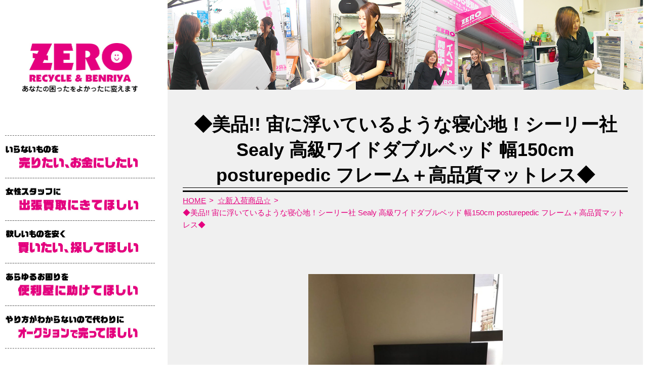

--- FILE ---
content_type: text/html; charset=UTF-8
request_url: https://www.zero-recycle-benriya.jp/products/2299
body_size: 8472
content:
  <!DOCTYPE HTML>
<html lang="ja">
<head prefix="og: http://ogp.me/ns# fb: http://ogp.me/ns/fb# article: http://ogp.me/ns/article#">
  <meta charset="utf-8">
  <meta http-equiv="X-UA-Compatible" content="IE=edge,chrome=1">
  <meta name="viewport" content="width=device-width, initial-scale=1">
  <title>◆美品!! 宙に浮いているような寝心地！シーリー社 Sealy 高級ワイドダブルベッド 幅150cm posturepedic フレーム＋高品質マットレス◆</title>

		<!-- All in One SEO 4.5.1.1 - aioseo.com -->
		<meta name="robots" content="max-image-preview:large" />
		<link rel="canonical" href="https://www.zero-recycle-benriya.jp/products/2299" />
		<meta name="generator" content="All in One SEO (AIOSEO) 4.5.1.1" />
		<meta property="og:locale" content="ja_JP" />
		<meta property="og:site_name" content="リサイクルショップZERO（ゼロ） - あなたの困ったをよかったに変えます" />
		<meta property="og:type" content="article" />
		<meta property="og:title" content="◆美品!! 宙に浮いているような寝心地！シーリー社 Sealy 高級ワイドダブルベッド 幅150cm posturepedic フレーム＋高品質マットレス◆" />
		<meta property="og:url" content="https://www.zero-recycle-benriya.jp/products/2299" />
		<meta property="article:published_time" content="2022-01-24T01:05:01+00:00" />
		<meta property="article:modified_time" content="2022-01-24T01:05:01+00:00" />
		<meta name="twitter:card" content="summary" />
		<meta name="twitter:title" content="◆美品!! 宙に浮いているような寝心地！シーリー社 Sealy 高級ワイドダブルベッド 幅150cm posturepedic フレーム＋高品質マットレス◆" />
		<script type="application/ld+json" class="aioseo-schema">
			{"@context":"https:\/\/schema.org","@graph":[{"@type":"BlogPosting","@id":"https:\/\/www.zero-recycle-benriya.jp\/products\/2299#blogposting","name":"\u25c6\u7f8e\u54c1!! \u5b99\u306b\u6d6e\u3044\u3066\u3044\u308b\u3088\u3046\u306a\u5bdd\u5fc3\u5730\uff01\u30b7\u30fc\u30ea\u30fc\u793e Sealy \u9ad8\u7d1a\u30ef\u30a4\u30c9\u30c0\u30d6\u30eb\u30d9\u30c3\u30c9 \u5e45150cm posturepedic \u30d5\u30ec\u30fc\u30e0\uff0b\u9ad8\u54c1\u8cea\u30de\u30c3\u30c8\u30ec\u30b9\u25c6","headline":"\u25c6\u7f8e\u54c1!! \u5b99\u306b\u6d6e\u3044\u3066\u3044\u308b\u3088\u3046\u306a\u5bdd\u5fc3\u5730\uff01\u30b7\u30fc\u30ea\u30fc\u793e Sealy \u9ad8\u7d1a\u30ef\u30a4\u30c9\u30c0\u30d6\u30eb\u30d9\u30c3\u30c9 \u5e45150cm posturepedic \u30d5\u30ec\u30fc\u30e0\uff0b\u9ad8\u54c1\u8cea\u30de\u30c3\u30c8\u30ec\u30b9\u25c6","author":{"@id":"https:\/\/www.zero-recycle-benriya.jp\/author\/authorname#author"},"publisher":{"@id":"https:\/\/www.zero-recycle-benriya.jp\/#organization"},"datePublished":"2022-01-24T01:05:01+09:00","dateModified":"2022-01-24T01:05:01+09:00","inLanguage":"ja","mainEntityOfPage":{"@id":"https:\/\/www.zero-recycle-benriya.jp\/products\/2299#webpage"},"isPartOf":{"@id":"https:\/\/www.zero-recycle-benriya.jp\/products\/2299#webpage"},"articleSection":"\u2606\u65b0\u5165\u8377\u5546\u54c1\u2606, \u2606\u65b0\u5165\u8377\u5546\u54c1\u2606, posturepedic, Sealy, \u30b7\u30fc\u30ea\u30fc\u793e, \u30d5\u30ec\u30fc\u30e0, \u30d9\u30c3\u30c9, \u5bb6\u5177, \u5e45150cm, \u7f8e\u54c1, \u9ad8\u54c1\u8cea\u30de\u30c3\u30c8\u30ec\u30b9, \u9ad8\u7d1a\u30ef\u30a4\u30c9\u30c0\u30d6\u30eb\u30d9\u30c3\u30c9, \u9ad8\u7d1a\u5bb6\u5177"},{"@type":"BreadcrumbList","@id":"https:\/\/www.zero-recycle-benriya.jp\/products\/2299#breadcrumblist","itemListElement":[{"@type":"ListItem","@id":"https:\/\/www.zero-recycle-benriya.jp\/#listItem","position":1,"name":"\u5bb6","item":"https:\/\/www.zero-recycle-benriya.jp\/","nextItem":"https:\/\/www.zero-recycle-benriya.jp\/category\/products#listItem"},{"@type":"ListItem","@id":"https:\/\/www.zero-recycle-benriya.jp\/category\/products#listItem","position":2,"name":"\u2606\u65b0\u5165\u8377\u5546\u54c1\u2606","previousItem":"https:\/\/www.zero-recycle-benriya.jp\/#listItem"}]},{"@type":"Organization","@id":"https:\/\/www.zero-recycle-benriya.jp\/#organization","name":"\u30ea\u30b5\u30a4\u30af\u30eb\u30b7\u30e7\u30c3\u30d7ZERO\uff08\u30bc\u30ed\uff09","url":"https:\/\/www.zero-recycle-benriya.jp\/"},{"@type":"Person","@id":"https:\/\/www.zero-recycle-benriya.jp\/author\/authorname#author","url":"https:\/\/www.zero-recycle-benriya.jp\/author\/authorname","name":"S10185159000001","image":{"@type":"ImageObject","@id":"https:\/\/www.zero-recycle-benriya.jp\/products\/2299#authorImage","url":"https:\/\/secure.gravatar.com\/avatar\/d1d4da59e40783fc1f5f3f87e7171183?s=96&d=mm&r=g","width":96,"height":96,"caption":"S10185159000001"}},{"@type":"WebPage","@id":"https:\/\/www.zero-recycle-benriya.jp\/products\/2299#webpage","url":"https:\/\/www.zero-recycle-benriya.jp\/products\/2299","name":"\u25c6\u7f8e\u54c1!! \u5b99\u306b\u6d6e\u3044\u3066\u3044\u308b\u3088\u3046\u306a\u5bdd\u5fc3\u5730\uff01\u30b7\u30fc\u30ea\u30fc\u793e Sealy \u9ad8\u7d1a\u30ef\u30a4\u30c9\u30c0\u30d6\u30eb\u30d9\u30c3\u30c9 \u5e45150cm posturepedic \u30d5\u30ec\u30fc\u30e0\uff0b\u9ad8\u54c1\u8cea\u30de\u30c3\u30c8\u30ec\u30b9\u25c6","inLanguage":"ja","isPartOf":{"@id":"https:\/\/www.zero-recycle-benriya.jp\/#website"},"breadcrumb":{"@id":"https:\/\/www.zero-recycle-benriya.jp\/products\/2299#breadcrumblist"},"author":{"@id":"https:\/\/www.zero-recycle-benriya.jp\/author\/authorname#author"},"creator":{"@id":"https:\/\/www.zero-recycle-benriya.jp\/author\/authorname#author"},"datePublished":"2022-01-24T01:05:01+09:00","dateModified":"2022-01-24T01:05:01+09:00"},{"@type":"WebSite","@id":"https:\/\/www.zero-recycle-benriya.jp\/#website","url":"https:\/\/www.zero-recycle-benriya.jp\/","name":"\u30ea\u30b5\u30a4\u30af\u30eb\u30b7\u30e7\u30c3\u30d7ZERO\uff08\u30bc\u30ed\uff09","description":"\u3042\u306a\u305f\u306e\u56f0\u3063\u305f\u3092\u3088\u304b\u3063\u305f\u306b\u5909\u3048\u307e\u3059","inLanguage":"ja","publisher":{"@id":"https:\/\/www.zero-recycle-benriya.jp\/#organization"}}]}
		</script>
		<!-- All in One SEO -->

<link rel="alternate" type="application/rss+xml" title="リサイクルショップZERO（ゼロ） &raquo; ◆美品!! 宙に浮いているような寝心地！シーリー社 Sealy 高級ワイドダブルベッド 幅150cm posturepedic フレーム＋高品質マットレス◆ のコメントのフィード" href="https://www.zero-recycle-benriya.jp/products/2299/feed" />
<link rel='stylesheet' id='wp-block-library-css' href='https://www.zero-recycle-benriya.jp/wp-includes/css/dist/block-library/style.min.css?ver=6.4.7' type='text/css' media='all' />
<style id='classic-theme-styles-inline-css' type='text/css'>
/*! This file is auto-generated */
.wp-block-button__link{color:#fff;background-color:#32373c;border-radius:9999px;box-shadow:none;text-decoration:none;padding:calc(.667em + 2px) calc(1.333em + 2px);font-size:1.125em}.wp-block-file__button{background:#32373c;color:#fff;text-decoration:none}
</style>
<style id='global-styles-inline-css' type='text/css'>
body{--wp--preset--color--black: #000000;--wp--preset--color--cyan-bluish-gray: #abb8c3;--wp--preset--color--white: #ffffff;--wp--preset--color--pale-pink: #f78da7;--wp--preset--color--vivid-red: #cf2e2e;--wp--preset--color--luminous-vivid-orange: #ff6900;--wp--preset--color--luminous-vivid-amber: #fcb900;--wp--preset--color--light-green-cyan: #7bdcb5;--wp--preset--color--vivid-green-cyan: #00d084;--wp--preset--color--pale-cyan-blue: #8ed1fc;--wp--preset--color--vivid-cyan-blue: #0693e3;--wp--preset--color--vivid-purple: #9b51e0;--wp--preset--gradient--vivid-cyan-blue-to-vivid-purple: linear-gradient(135deg,rgba(6,147,227,1) 0%,rgb(155,81,224) 100%);--wp--preset--gradient--light-green-cyan-to-vivid-green-cyan: linear-gradient(135deg,rgb(122,220,180) 0%,rgb(0,208,130) 100%);--wp--preset--gradient--luminous-vivid-amber-to-luminous-vivid-orange: linear-gradient(135deg,rgba(252,185,0,1) 0%,rgba(255,105,0,1) 100%);--wp--preset--gradient--luminous-vivid-orange-to-vivid-red: linear-gradient(135deg,rgba(255,105,0,1) 0%,rgb(207,46,46) 100%);--wp--preset--gradient--very-light-gray-to-cyan-bluish-gray: linear-gradient(135deg,rgb(238,238,238) 0%,rgb(169,184,195) 100%);--wp--preset--gradient--cool-to-warm-spectrum: linear-gradient(135deg,rgb(74,234,220) 0%,rgb(151,120,209) 20%,rgb(207,42,186) 40%,rgb(238,44,130) 60%,rgb(251,105,98) 80%,rgb(254,248,76) 100%);--wp--preset--gradient--blush-light-purple: linear-gradient(135deg,rgb(255,206,236) 0%,rgb(152,150,240) 100%);--wp--preset--gradient--blush-bordeaux: linear-gradient(135deg,rgb(254,205,165) 0%,rgb(254,45,45) 50%,rgb(107,0,62) 100%);--wp--preset--gradient--luminous-dusk: linear-gradient(135deg,rgb(255,203,112) 0%,rgb(199,81,192) 50%,rgb(65,88,208) 100%);--wp--preset--gradient--pale-ocean: linear-gradient(135deg,rgb(255,245,203) 0%,rgb(182,227,212) 50%,rgb(51,167,181) 100%);--wp--preset--gradient--electric-grass: linear-gradient(135deg,rgb(202,248,128) 0%,rgb(113,206,126) 100%);--wp--preset--gradient--midnight: linear-gradient(135deg,rgb(2,3,129) 0%,rgb(40,116,252) 100%);--wp--preset--font-size--small: 13px;--wp--preset--font-size--medium: 20px;--wp--preset--font-size--large: 36px;--wp--preset--font-size--x-large: 42px;--wp--preset--spacing--20: 0.44rem;--wp--preset--spacing--30: 0.67rem;--wp--preset--spacing--40: 1rem;--wp--preset--spacing--50: 1.5rem;--wp--preset--spacing--60: 2.25rem;--wp--preset--spacing--70: 3.38rem;--wp--preset--spacing--80: 5.06rem;--wp--preset--shadow--natural: 6px 6px 9px rgba(0, 0, 0, 0.2);--wp--preset--shadow--deep: 12px 12px 50px rgba(0, 0, 0, 0.4);--wp--preset--shadow--sharp: 6px 6px 0px rgba(0, 0, 0, 0.2);--wp--preset--shadow--outlined: 6px 6px 0px -3px rgba(255, 255, 255, 1), 6px 6px rgba(0, 0, 0, 1);--wp--preset--shadow--crisp: 6px 6px 0px rgba(0, 0, 0, 1);}:where(.is-layout-flex){gap: 0.5em;}:where(.is-layout-grid){gap: 0.5em;}body .is-layout-flow > .alignleft{float: left;margin-inline-start: 0;margin-inline-end: 2em;}body .is-layout-flow > .alignright{float: right;margin-inline-start: 2em;margin-inline-end: 0;}body .is-layout-flow > .aligncenter{margin-left: auto !important;margin-right: auto !important;}body .is-layout-constrained > .alignleft{float: left;margin-inline-start: 0;margin-inline-end: 2em;}body .is-layout-constrained > .alignright{float: right;margin-inline-start: 2em;margin-inline-end: 0;}body .is-layout-constrained > .aligncenter{margin-left: auto !important;margin-right: auto !important;}body .is-layout-constrained > :where(:not(.alignleft):not(.alignright):not(.alignfull)){max-width: var(--wp--style--global--content-size);margin-left: auto !important;margin-right: auto !important;}body .is-layout-constrained > .alignwide{max-width: var(--wp--style--global--wide-size);}body .is-layout-flex{display: flex;}body .is-layout-flex{flex-wrap: wrap;align-items: center;}body .is-layout-flex > *{margin: 0;}body .is-layout-grid{display: grid;}body .is-layout-grid > *{margin: 0;}:where(.wp-block-columns.is-layout-flex){gap: 2em;}:where(.wp-block-columns.is-layout-grid){gap: 2em;}:where(.wp-block-post-template.is-layout-flex){gap: 1.25em;}:where(.wp-block-post-template.is-layout-grid){gap: 1.25em;}.has-black-color{color: var(--wp--preset--color--black) !important;}.has-cyan-bluish-gray-color{color: var(--wp--preset--color--cyan-bluish-gray) !important;}.has-white-color{color: var(--wp--preset--color--white) !important;}.has-pale-pink-color{color: var(--wp--preset--color--pale-pink) !important;}.has-vivid-red-color{color: var(--wp--preset--color--vivid-red) !important;}.has-luminous-vivid-orange-color{color: var(--wp--preset--color--luminous-vivid-orange) !important;}.has-luminous-vivid-amber-color{color: var(--wp--preset--color--luminous-vivid-amber) !important;}.has-light-green-cyan-color{color: var(--wp--preset--color--light-green-cyan) !important;}.has-vivid-green-cyan-color{color: var(--wp--preset--color--vivid-green-cyan) !important;}.has-pale-cyan-blue-color{color: var(--wp--preset--color--pale-cyan-blue) !important;}.has-vivid-cyan-blue-color{color: var(--wp--preset--color--vivid-cyan-blue) !important;}.has-vivid-purple-color{color: var(--wp--preset--color--vivid-purple) !important;}.has-black-background-color{background-color: var(--wp--preset--color--black) !important;}.has-cyan-bluish-gray-background-color{background-color: var(--wp--preset--color--cyan-bluish-gray) !important;}.has-white-background-color{background-color: var(--wp--preset--color--white) !important;}.has-pale-pink-background-color{background-color: var(--wp--preset--color--pale-pink) !important;}.has-vivid-red-background-color{background-color: var(--wp--preset--color--vivid-red) !important;}.has-luminous-vivid-orange-background-color{background-color: var(--wp--preset--color--luminous-vivid-orange) !important;}.has-luminous-vivid-amber-background-color{background-color: var(--wp--preset--color--luminous-vivid-amber) !important;}.has-light-green-cyan-background-color{background-color: var(--wp--preset--color--light-green-cyan) !important;}.has-vivid-green-cyan-background-color{background-color: var(--wp--preset--color--vivid-green-cyan) !important;}.has-pale-cyan-blue-background-color{background-color: var(--wp--preset--color--pale-cyan-blue) !important;}.has-vivid-cyan-blue-background-color{background-color: var(--wp--preset--color--vivid-cyan-blue) !important;}.has-vivid-purple-background-color{background-color: var(--wp--preset--color--vivid-purple) !important;}.has-black-border-color{border-color: var(--wp--preset--color--black) !important;}.has-cyan-bluish-gray-border-color{border-color: var(--wp--preset--color--cyan-bluish-gray) !important;}.has-white-border-color{border-color: var(--wp--preset--color--white) !important;}.has-pale-pink-border-color{border-color: var(--wp--preset--color--pale-pink) !important;}.has-vivid-red-border-color{border-color: var(--wp--preset--color--vivid-red) !important;}.has-luminous-vivid-orange-border-color{border-color: var(--wp--preset--color--luminous-vivid-orange) !important;}.has-luminous-vivid-amber-border-color{border-color: var(--wp--preset--color--luminous-vivid-amber) !important;}.has-light-green-cyan-border-color{border-color: var(--wp--preset--color--light-green-cyan) !important;}.has-vivid-green-cyan-border-color{border-color: var(--wp--preset--color--vivid-green-cyan) !important;}.has-pale-cyan-blue-border-color{border-color: var(--wp--preset--color--pale-cyan-blue) !important;}.has-vivid-cyan-blue-border-color{border-color: var(--wp--preset--color--vivid-cyan-blue) !important;}.has-vivid-purple-border-color{border-color: var(--wp--preset--color--vivid-purple) !important;}.has-vivid-cyan-blue-to-vivid-purple-gradient-background{background: var(--wp--preset--gradient--vivid-cyan-blue-to-vivid-purple) !important;}.has-light-green-cyan-to-vivid-green-cyan-gradient-background{background: var(--wp--preset--gradient--light-green-cyan-to-vivid-green-cyan) !important;}.has-luminous-vivid-amber-to-luminous-vivid-orange-gradient-background{background: var(--wp--preset--gradient--luminous-vivid-amber-to-luminous-vivid-orange) !important;}.has-luminous-vivid-orange-to-vivid-red-gradient-background{background: var(--wp--preset--gradient--luminous-vivid-orange-to-vivid-red) !important;}.has-very-light-gray-to-cyan-bluish-gray-gradient-background{background: var(--wp--preset--gradient--very-light-gray-to-cyan-bluish-gray) !important;}.has-cool-to-warm-spectrum-gradient-background{background: var(--wp--preset--gradient--cool-to-warm-spectrum) !important;}.has-blush-light-purple-gradient-background{background: var(--wp--preset--gradient--blush-light-purple) !important;}.has-blush-bordeaux-gradient-background{background: var(--wp--preset--gradient--blush-bordeaux) !important;}.has-luminous-dusk-gradient-background{background: var(--wp--preset--gradient--luminous-dusk) !important;}.has-pale-ocean-gradient-background{background: var(--wp--preset--gradient--pale-ocean) !important;}.has-electric-grass-gradient-background{background: var(--wp--preset--gradient--electric-grass) !important;}.has-midnight-gradient-background{background: var(--wp--preset--gradient--midnight) !important;}.has-small-font-size{font-size: var(--wp--preset--font-size--small) !important;}.has-medium-font-size{font-size: var(--wp--preset--font-size--medium) !important;}.has-large-font-size{font-size: var(--wp--preset--font-size--large) !important;}.has-x-large-font-size{font-size: var(--wp--preset--font-size--x-large) !important;}
.wp-block-navigation a:where(:not(.wp-element-button)){color: inherit;}
:where(.wp-block-post-template.is-layout-flex){gap: 1.25em;}:where(.wp-block-post-template.is-layout-grid){gap: 1.25em;}
:where(.wp-block-columns.is-layout-flex){gap: 2em;}:where(.wp-block-columns.is-layout-grid){gap: 2em;}
.wp-block-pullquote{font-size: 1.5em;line-height: 1.6;}
</style>
<link rel='stylesheet' id='contact-form-7-css' href='https://www.zero-recycle-benriya.jp/wp-content/plugins/contact-form-7/includes/css/styles.css?ver=5.8.3' type='text/css' media='all' />
<script type="text/javascript" src="https://www.zero-recycle-benriya.jp/wp-content/themes/zero-recycle-benriya.jp_theme/assets/js/vendor/jquery.min.js?ver=6.4.7" id="jquery-js"></script>
<link rel='shortlink' href='https://www.zero-recycle-benriya.jp/?p=2299' />
<style>.gallery .gallery-item img { width: auto; height: auto; }</style>  <link href="https://fonts.googleapis.com/earlyaccess/notosansjapanese.css" rel="stylesheet" />
  <link href="https://www.zero-recycle-benriya.jp/wp-content/themes/zero-recycle-benriya.jp_theme/assets/css/main.css?1768762475" rel="stylesheet" >
<!-- Global site tag (gtag.js) - Google Ads: 728533486 -->
<script async src="https://www.googletagmanager.com/gtag/js?id=AW-728533486"></script>
<script>
  window.dataLayer = window.dataLayer || [];
  function gtag(){dataLayer.push(arguments);}
  gtag('js', new Date());

  gtag('config', 'AW-728533486');
</script>
  <script src="https://www.zero-recycle-benriya.jp/wp-content/themes/zero-recycle-benriya.jp_theme/assets/js/vendor/respond.min.js"></script>
  <script type="application/ld+json">
  {
    "@context": "http://schema.org",
    "@type": "BreadcrumbList",
    "itemListElement":
    [
      {
      "@type": "ListItem",
      "position": 1,
      "item":
      {
        "@id": "https://www.zero-recycle-benriya.jp/",
        "name": "リサイクルショップZERO（ゼロ）"
      }
    },
{
      "@type": "ListItem",
      "position": 2,
      "item":
      {
        "@id": "https://www.zero-recycle-benriya.jp/category/products/",
        "name": "☆新入荷商品☆"
      }
    },
{
      "@type": "ListItem",
      "position": 3,
      "item":
      {
        "@id": "https://www.zero-recycle-benriya.jp/products/2299/",
        "name": "◆美品!! 宙に浮いているような寝心地！シーリー社 Sealy 高級ワイドダブルベッド 幅150cm posturepedic フレーム＋高品質マットレス◆"
      }
    }    ]
  }
  </script>


  <script type="application/ld+json">
  {
    "@context": "http://schema.org/",
    "@type": "LocalBusiness",
    "name": "ZERO",
    "address": "〒732-0055 広島県広島市東区東蟹屋町16-41",
    "telephone": "082-264-1000",
    "faxNumber": "082-264-1000",
    "url": "https://www.zero-recycle-benriya.jp",
    "email": "info@zero-recycle-benriya.jp",
    "image": "https://www.zero-recycle-benriya.jp/wp-content/uploads/logo_ogp.jpg",
    "logo": "https://www.zero-recycle-benriya.jp/wp-content/uploads/logo_org.png"
  }
  </script>
</head>
<body class="scrollTop">
  <div id="fb-root"></div>
  <script>(function(d, s, id) {
    var js, fjs = d.getElementsByTagName(s)[0];
    if (d.getElementById(id)) return;
    js = d.createElement(s); js.id = id;
    js.src = 'https://connect.facebook.net/ja_JP/sdk.js#xfbml=1&version=v2.12';
    fjs.parentNode.insertBefore(js, fjs);
  }(document, 'script', 'facebook-jssdk'));</script>

  <header>
    <div class="primary_header">
      <div class="container">
        <div class="row">
                    <div class="title">
                          <a href="https://www.zero-recycle-benriya.jp/">
                <img src="/wp-content/uploads/logo.jpg" alt="リサイクルショップZERO（ゼロ）">

              </a>
                      </div>
          <div class="hdr_info_wrap">
            <div class="hdr_info"><img src="/wp-content/uploads/sp-header-tel.jpg" alt="電話 082-264-1000　営業時間10:00から18:00　定休日 日曜・祝日"></div>
          </div>
        </div>
      </div>
      <nav class="global_nav"><ul><li><a href="https://www.zero-recycle-benriya.jp/about/recycle"><img src="/wp-content/uploads/spMenu01.jpg" alt="いらないものを　売りたい、お金にしたい"></a></li>
<li><a href="https://www.zero-recycle-benriya.jp/about/recycle/visit"><img src="/wp-content/uploads/spMenu02.jpg" alt="いらないものを　売りたい、お金にしたい"></a></li>
<li><a href="https://www.zero-recycle-benriya.jp/about/recycle/search"><img src="/wp-content/uploads/spMenu03.jpg" alt="いらないものを　売りたい、お金にしたい"></a></li>
<li><a href="https://www.zero-recycle-benriya.jp/about/benriya"><img src="/wp-content/uploads/spMenu04.jpg" alt="いらないものを　売りたい、お金にしたい"></a></li>
<li><a href="https://www.zero-recycle-benriya.jp/about/auc"><img src="/wp-content/uploads/spMenu05.jpg" alt="いらないものを　売りたい、お金にしたい"></a></li>
<li><a href="https://www.zero-recycle-benriya.jp/about#serviceMenu"><img src="/wp-content/uploads/spMenu06.jpg" alt="いらないものを　売りたい、お金にしたい"></a></li>

          <li class="flexwrap">
          <div class="col"><a href="tel:0822641000"><img src="/wp-content/uploads/sidemenuicon01.jpg" alt="お電話でのお問合せ"></a></div>
          <div class="col"><a href="/about/#access"><img src="/wp-content/uploads/sidemenuicon02.jpg" alt="お店へのアクセス"></a></div></li>
          </ul>
          <div class="menu_icon">
            <a href="#menu"><span>メニュー開閉</span></a>
          </div></nav>    </div>
  </header>

  <main>
            

    <div>
      <div class="container gutters">
        <div class="row reserve">
                    <div class="col span_3 column_sub">
            <div class="sidebar">
  <div class="widget_wrap"><a href="https://www.zero-recycle-benriya.jp"><img width="461" height="196" src="/wp-content/uploads/logo.jpg" class="image wp-image-357  attachment-full size-full" alt="" style="max-width: 100%; height: auto;" decoding="async" loading="lazy" srcset="https://www.zero-recycle-benriya.jp/wp-content/uploads/logo.jpg 461w, https://www.zero-recycle-benriya.jp/wp-content/uploads/logo-300x128.jpg 300w" sizes="(max-width: 461px) 100vw, 461px" /></a></div><div class="widget_text widget_wrap"><div class="textwidget custom-html-widget"><div class="menu-header-container">
    <ul id="menu-header-1" class="menu">
      <li class="menu-item menu-item-type-post_type menu-item-object-page menu-item-281">
        <a href="/about/recycle"><img src="/wp-content/uploads/sidemenu01.jpg" alt="いらないものを　売りたい、お金にしたい"></a>
      </li>
      <li class="menu-item menu-item-type-post_type menu-item-object-page menu-item-281">
        <a href="/about/recycle/visit"><img src="/wp-content/uploads/sidemenu02.jpg" alt="女性スタッフに　出張買取にきてほしい"></a>
      </li>
      <li class="menu-item menu-item-type-post_type menu-item-object-page menu-item-281">
        <a href="/about/recycle/search"><img src="/wp-content/uploads/sidemenu03.jpg" alt="欲しいものを安く　買いたい、探してほしい"></a>
      </li>
      <li class="menu-item menu-item-type-post_type menu-item-object-page menu-item-281">
        <a href="/about/benriya"><img src="/wp-content/uploads/sidemenu04.jpg" alt="あらゆるお困りを　便利屋に助けてほしい"></a>
      </li>
      <li class="menu-item menu-item-type-post_type menu-item-object-page menu-item-281">
        <a href="/about/auc"><img src="/wp-content/uploads/sidemenu05.jpg" alt="やり方がわからないので代わりに　オークションで売ってほしい"></a>
      </li>
    </ul>
  </div></div></div><div class="widget_text widget_wrap"><div class="textwidget custom-html-widget"><div class="widget_wrap sidemenu-inner">
    <div class="row">
      <div class="col span_6">
        <figure>
            <a href="/wp-content/uploads/001.PNG" class="swipebox" rel="gallery-1" title="お電話でのお問合せ">
                <img src="/wp-content/uploads/sidemenuicon01.jpg" alt="お電話でのお問合せ">
              </a>
        </figure>
      </div>
      <div class="col span_6">
        <figure>
          <a href="/about/#access"><img src="/wp-content/uploads/sidemenuicon02.jpg" alt="お店へのアクセス"></a>
        </figure>
      </div>
    </div>
    <div class="row">
      <div class="col span_12">
        <figure>
          <a href="https://line.me/R/ti/p/%40hrk5798j" target="_blank" rel="noopener"><img src="/wp-content/uploads/sidemenuicon03.jpg" alt="カンタンLINE査定"></a>
        </figure>
      </div>
    </div>
    <div class="row">
      <div class="col span_12">
        <figure>
          <a href="/contact/#mail"><img src="/wp-content/uploads/sidemenuicon04.jpg" alt="24時間受付中　メールでお問合せ"></a>
        </figure>
      </div>
    </div>
  </div></div></div><div class="widget_text widget_wrap"><div class="textwidget custom-html-widget"><div class="widget_wrap sidemenu-inner widget_phone">
  <div class="row">
    <div class="col span_12">
      <figure>
        <img src="/wp-content/uploads/teladdress.jpg" alt="082-264-1000 〒732-0055 広島市東区東蟹屋町16-41">
      </figure>
    </div>
  </div>
  <div class="row">
    <div class="col span_12">
      <figure>
        <img src="/wp-content/uploads/open.jpg" alt="OPEN10:00〜18:00 定休日：日曜・祝日">
      </figure>
    </div>
  </div>
</div></div></div><div class="widget_text widget_wrap"><div class="textwidget custom-html-widget"><div class="widget_wrap sidemenu-inner">
  <div class="social flexwrap text-center">
    <a href="https://twitter.com/ZERO_RECYCLE" target="_blank" rel="noopener"><img src="/wp-content/uploads/sns01.jpg" alt="twitter ツイッター"></a>
    <a href="https://www.facebook.com/zero.recycle.benriya" target="_blank" rel="noopener"><img src="/wp-content/uploads/sns02.jpg" alt="facebook フェイスブック"></a>
    <a href="https://line.me/R/ti/p/%40hrk5798j" target="_blank" rel="noopener"><img src="/wp-content/uploads/sns03.jpg" alt="LINE ライン"></a>
    <a href="https://www.instagram.com/zero_recycle_benriya/" target="_blank" rel="noopener"><img src="/wp-content/uploads/sns04.jpg" alt="Instagram インスタグラム"></a>
  </div>
</div></div></div><div class="widget_text widget_wrap"><div class="textwidget custom-html-widget"><div class="widget_wrap sidemenu-inner submenu">
  <div class="row">
    <div class="col span_12">
      <figure>
        <a href="/about/">
          <img src="/wp-content/uploads/submenu01.jpg" alt="お店情報">
        </a>
      </figure>
    </div>
  </div>
  <div class="row">
    <div class="col span_12">
      <figure>
        <a href="/about/#servicesmenu">
          <img src="/wp-content/uploads/submenu02.jpg" alt="サービス一覧">
        </a>
      </figure>
    </div>
  </div>
  <div class="row">
    <div class="col span_12">
      <figure>
        <a href="/about/ownerinfo/">
          <img src="/wp-content/uploads/submenu03.jpg" alt="不動産オーナー様へ">
        </a>
      </figure>
    </div>
  </div>
  <div class="row">
    <div class="col span_12">
      <figure>
        <a href="/category/blog02/">
          <img src="/wp-content/uploads/submenu04.jpg" alt="ブログ">
        </a>
      </figure>
    </div>
  </div>
  <div class="row">
    <div class="col span_12">
      <figure>
        <a href="/about/#access">
          <img src="/wp-content/uploads/submenu05.jpg" alt="アクセス">
        </a>
      </figure>
    </div>
  </div>
  <div class="row">
    <div class="col span_12">
      <figure>
        <a href="/estimate/">
          <img src="/wp-content/uploads/submenu06.jpg" alt="簡単見積もり">
        </a>
      </figure>
    </div>
  </div>
  <div class="row">
    <div class="col span_12">
      <figure>
        <a href="/contact/">
          <img src="/wp-content/uploads/submenu07.jpg" alt="お問い合わせ">
        </a>
      </figure>
    </div>
  </div>
</div></div></div>1</div>
          </div>
          <div class="col span_9 column_main">
            <section class="sec_top-subpage">
              <div class="row">
                <div class="col span_12">
                  <figure>
                    <img src="/wp-content/uploads/subphotogallary.jpg" alt="ZERO recycle &amp; benriya">
                  </figure>
                </div>
              </div>
            </section>

  <h1 class="wow" style="">
            ◆美品!! 宙に浮いているような寝心地！シーリー社 Sealy 高級ワイドダブルベッド 幅150cm posturepedic フレーム＋高品質マットレス◆              </h1>

  
  <div class="bread_wrap">
    <div class="container gutters">
      <div class="row bread">
            <ul class="col span_12">
                <li><a href="https://www.zero-recycle-benriya.jp">HOME</a></li>
                        <li><a href="https://www.zero-recycle-benriya.jp/category/products">☆新入荷商品☆</a></li>
                                    <li>◆美品!! 宙に浮いているような寝心地！シーリー社 Sealy 高級ワイドダブルベッド 幅150cm posturepedic フレーム＋高品質マットレス◆</li>
                            </ul>
        </div>
    </div>
  </div>

                  <article class="row article_single01">
      <!-- <div class="article_date">
        <p>2022/01/24</p>
      </div> -->
      <div class="row">
                <div class="col span_12">
                  <p><p>&nbsp;</p>
<p style="text-align: center;"><img decoding="async" src="/wp-content/uploads/シーリーべド-768x1024.jpg" alt="" /></p>
<p style="text-align: center;"><strong><span>美品!!シーリー社 高級ダブルベッド★</span>入荷しました☆★</strong></p>
<p class="text-xlarge" style="text-align: center;"><strong><span class="color-orange">ヤフオク</span>と<span class="color-pink">ZEROの店頭</span>にて販売中です！</strong></p>
<h3 style="text-align: center;">ネットオークションなら、外出せずに買い求めいただけます☆</h3>
<p class="text-xlarge" style="text-align: center;"><strong class="color-red">お値段12000</strong><strong class="color-red">0</strong><strong class="color-red">円＋税</strong></p>
<p class="text-large" style="text-align: center;"><strong>お問い合わせは<span class="color-pink">082-264-1000</span>まで</strong></p></p>
        </div>
      </div>

      <div class="row epress_social">
        <div class="col span_12">
          <a href="https://www.zero-recycle-benriya.jp/tag/posturepedic" rel="tag">posturepedic</a><a href="https://www.zero-recycle-benriya.jp/tag/sealy" rel="tag">Sealy</a><a href="https://www.zero-recycle-benriya.jp/tag/%e3%82%b7%e3%83%bc%e3%83%aa%e3%83%bc%e7%a4%be" rel="tag">シーリー社</a><a href="https://www.zero-recycle-benriya.jp/tag/%e3%83%95%e3%83%ac%e3%83%bc%e3%83%a0" rel="tag">フレーム</a><a href="https://www.zero-recycle-benriya.jp/tag/%e3%83%99%e3%83%83%e3%83%89" rel="tag">ベッド</a><a href="https://www.zero-recycle-benriya.jp/tag/%e5%ae%b6%e5%85%b7" rel="tag">家具</a><a href="https://www.zero-recycle-benriya.jp/tag/%e5%b9%85150cm" rel="tag">幅150cm</a><a href="https://www.zero-recycle-benriya.jp/tag/%e7%be%8e%e5%93%81" rel="tag">美品</a><a href="https://www.zero-recycle-benriya.jp/tag/%e9%ab%98%e5%93%81%e8%b3%aa%e3%83%9e%e3%83%83%e3%83%88%e3%83%ac%e3%82%b9" rel="tag">高品質マットレス</a><a href="https://www.zero-recycle-benriya.jp/tag/%e9%ab%98%e7%b4%9a%e3%83%af%e3%82%a4%e3%83%89%e3%83%80%e3%83%96%e3%83%ab%e3%83%99%e3%83%83%e3%83%89" rel="tag">高級ワイドダブルベッド</a><a href="https://www.zero-recycle-benriya.jp/tag/%e9%ab%98%e7%b4%9a%e5%ae%b6%e5%85%b7" rel="tag">高級家具</a>        </div>
      </div>
    </article>
    <script>
      $('.article_single01_02 img').on('click', function()
      {
        var src = this.src;
        var bg = $(this).css('background-image');
        $('.article_single01_01 img').attr('src', src).css(
        {
          'background-image': bg
        });
      });
    </script>

    <div class='epress_pager'>
      <div class="epress_pager_prev">
        <a href="https://www.zero-recycle-benriya.jp/products/2296" rel="prev">◆美品 ROYAL ARDEN マグカップ ロイヤルアーデン 蓋 茶こし付きマグカップ 花柄 ホワイト オシャレ 洋食器 ティーマグ 陶磁器◆</a>      </div>
      <div class="epress_pager_next">
        <a href="https://www.zero-recycle-benriya.jp/products/2302" rel="next">◆高級品!! 暖炉型温風ヒーター 暖路 NWS-001 電気温風機 温度・炎調節可能 ファンヒーター 暖炉ヒーター ヒーター ブラック オシャレ◆</a>      </div>
    </div>
                  <!-- <h2>LINEにてお見積り</h2> -->
<div id="footer-line">
  <div id="footer-line-header">
    <figure>
      <img src="/wp-content/uploads/lineh01.jpg" alt="写真を撮って送るだけ！">
      <img src="/wp-content/uploads/lineh02.jpg" alt="かんたんLINE査定">
    </figure>
  </div>
  <div id="footer-line-steps">
    <figure >
      <a href="https://line.me/R/ti/p/%40hrk5798j" target="_blank">
        <img src="/wp-content/uploads/linestep01.jpg" alt="@hrk5798j LINEでZEROをお友達に追加">
      </a>
      <img src="/wp-content/uploads/linestep02.jpg" alt="査定希望の品の写真をLINEでお送りいただき「査定希望」とお伝えください　全体の写真　メーカーや機種番のシール　傷の拡大写真　をお送りいただくとスムーズです！">
      <img src="/wp-content/uploads/linestep03.jpg" alt="査定金額をLINE上でお伝えします">
      <img src="/wp-content/uploads/linestep04.jpg" alt="金額にご納得いただけましたら　店頭、出張、宅配から希望の方法で買い取らせていただきます">
    </figure>
  </div>
</div>
<div class="sec_map pc-only">
  <div class="row shopinfo">
    <div class="col span12">
      <div class="map_container">
        <iframe src="https://www.google.com/maps/embed?pb=!1m14!1m8!1m3!1d6584.455867870795!2d132.485831!3d34.395552!3m2!1i1024!2i768!4f13.1!3m3!1m2!1s0x0%3A0x788f93d849f2c617!2zWkVSTyDjg6rjgrXjgqTjgq_jg6sm5L6_5Yip5bGL!5e0!3m2!1svi!2sjp!4v1551681460154" frameborder="0" style="border:0" allowfullscreen class="googlemap"></iframe>
      </div>
    </div>
  </div>
</div>
<div id="footer-contact" class="sp-only flexwrap">
	<div class="row"><a href="tel:0822641000"><img src="/wp-content/uploads/teladdress.jpg" alt="082-264-1000 〒732-0055 広島市東区東蟹屋町16-41" class="tellink"></a></div>
	<div class="row"><img src="/wp-content/uploads/open.jpg" alt="OPEN10:00～18:00 定休日：日曜・祝日"></div>
</div>
  <footer>    <div class="footer_nav_wrap">
      <div class="container">
        <div class="row">
        <nav class="col span_12 pc-only"><ul><li><a href="https://www.zero-recycle-benriya.jp/about">お店情報</a></li>
<li><a href="https://www.zero-recycle-benriya.jp/about#servicesmenu">サービス一覧</a></li>
<li><a href="https://www.zero-recycle-benriya.jp/about/ownerinfo">不動産オーナー様へ</a></li>
<li><a href="https://www.zero-recycle-benriya.jp/category/blog">ブログ</a></li>
<li><a href="https://www.zero-recycle-benriya.jp/">アクセス</a></li>
<li><a href="https://www.zero-recycle-benriya.jp/estimate">簡単見積もり</a></li>
<li><a href="https://www.zero-recycle-benriya.jp/contact">お問い合わせ</a></li>
</ul></nav>        </div>
      </div>
    </div>
    <div class="footer_copyright_wrap">
      <div class="container">
        <div class="row">
          <div class="col span_12">
            <p>Copyright ©  ZERO リサイクル&便利屋 All rights reserved</p>
          </div>
        </div>
      </div>
    </div>
    <p class="pagetop"><a href="#top"></a></p>
  </footer>

  <script src="https://www.zero-recycle-benriya.jp/wp-content/themes/zero-recycle-benriya.jp_theme/assets/js/vendor/bundle.js"></script>
  <script src="https://www.zero-recycle-benriya.jp/wp-content/themes/zero-recycle-benriya.jp_theme/assets/js/main.js?"></script>

  <script type="text/javascript" src="https://www.zero-recycle-benriya.jp/wp-content/plugins/contact-form-7/includes/swv/js/index.js?ver=5.8.3" id="swv-js"></script>
<script type="text/javascript" id="contact-form-7-js-extra">
/* <![CDATA[ */
var wpcf7 = {"api":{"root":"https:\/\/www.zero-recycle-benriya.jp\/wp-json\/","namespace":"contact-form-7\/v1"}};
/* ]]> */
</script>
<script type="text/javascript" src="https://www.zero-recycle-benriya.jp/wp-content/plugins/contact-form-7/includes/js/index.js?ver=5.8.3" id="contact-form-7-js"></script>
          </div>
                 </div>
      </div>
    </div>

  </main>

      </body>
    </html>
  